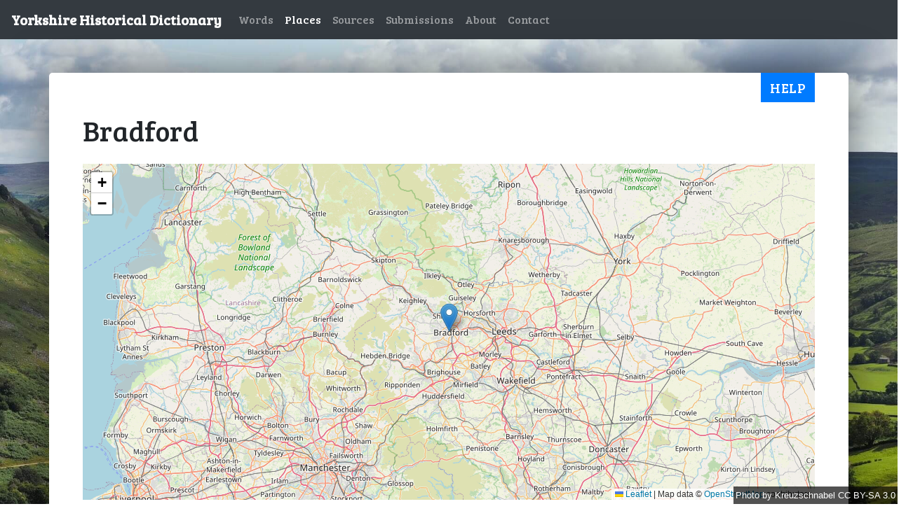

--- FILE ---
content_type: text/html; charset=utf-8
request_url: https://yorkshiredictionary.york.ac.uk/places/167
body_size: 2699
content:
<!DOCTYPE html>
  <head>
    <link href="https://fonts.googleapis.com/css?family=Bree+Serif" rel="stylesheet">
    <link href="https://fonts.googleapis.com/css?family=Heebo" rel="stylesheet">
    <script data-turbolinks-eval="false" async src="https://www.googletagmanager.com/gtag/js?id=UA-21938253-17"></script>

    <title>Bradford -  Yorkshire Historical Dictionary </title>

    <meta name="csrf-param" content="authenticity_token" />
<meta name="csrf-token" content="00OeyVGU20jiGw2kEGpOp6WpAAfI85cLuiRY4w7uX5UQYd6lTRY2lb_kyw1Kb16rMt74y31L1fMf5QCY6MF0EA" />
    

    <link rel="apple-touch-icon" sizes="57x57" href="/apple-icon-57x57.png">
<link rel="apple-touch-icon" sizes="60x60" href="/apple-icon-60x60.png">
<link rel="apple-touch-icon" sizes="72x72" href="/apple-icon-72x72.png">
<link rel="apple-touch-icon" sizes="76x76" href="/apple-icon-76x76.png">
<link rel="apple-touch-icon" sizes="114x114" href="/apple-icon-114x114.png">
<link rel="apple-touch-icon" sizes="120x120" href="/apple-icon-120x120.png">
<link rel="apple-touch-icon" sizes="144x144" href="/apple-icon-144x144.png">
<link rel="apple-touch-icon" sizes="152x152" href="/apple-icon-152x152.png">
<link rel="apple-touch-icon" sizes="180x180" href="/apple-icon-180x180.png">
<link rel="icon" type="image/png" sizes="192x192"  href="/android-icon-192x192.png">
<link rel="icon" type="image/png" sizes="32x32" href="/favicon-32x32.png">
<link rel="icon" type="image/png" sizes="96x96" href="/favicon-96x96.png">
<link rel="icon" type="image/png" sizes="16x16" href="/favicon-16x16.png">
<link rel="manifest" href="/manifest.json">
<meta name="msapplication-TileColor" content="#ffffff">
<meta name="msapplication-TileImage" content="/ms-icon-144x144.png">
<meta name="theme-color" content="#ffffff">

    <link rel="stylesheet" href="/assets/application-d0278f7c6385e9499aef97d6dfae5f3e06f370da66da8f44fc2e166f47e9edb5.css" media="all" data-turbolinks-track="reload" />
    <script src="/assets/application-9df0430e4c0d88a1bf72c7573aa677e0bdc3728f0e80dcc77554c122f6c856e1.js" data-turbolinks-track="reload"></script>
  </head>

  <body class="background">
    <nav class="navbar navbar-expand-lg navbar-dark bg-dark">
  <a class="navbar-brand" href="/">Yorkshire Historical Dictionary</a>
  <button class="navbar-toggler" type="button" data-toggle="collapse" data-target="#navbarSupportedContent" aria-controls="navbarSupportedContent" aria-expanded="false" aria-label="Toggle navigation">
    <span class="navbar-toggler-icon"></span>
  </button>

  <div class="collapse navbar-collapse" id="navbarSupportedContent">
    <ul class="navbar-nav mr-auto">

        <li class="nav-item">
          <a class="nav-link" href="/words">Words</a>
        </li>
        <li class="nav-item">
          <a class="nav-link active" href="/places">Places</a>
        </li>
        <li class="nav-item">
          <a class="nav-link" href="/source_materials">Sources</a>
        </li>
        <li class="nav-item">
          <a class="nav-link" href="/submissions">Submissions</a>
        </li>
        <li class="nav-item">
          <a class="nav-link" href="/about">About</a>
        </li>
        <li class="nav-item">
          <a class="nav-link" href="/contact">Contact</a>
        </li>
    </ul>
  </div>
</nav>

    <div class="container-fluid flash-container">
    </div>
    <div class="container">
      <button type="button" class="help-button btn btn-primary" data-toggle="modal" data-target="#helpModal">
  Help
</button>
      
<div class="row">
	<div class="col">
		<h1>Bradford</h1>
		
	</div>
</div>

	<div class="row">
		<div class="col">
			<div id="map" class="map" style="display:none" data-place="{&quot;id&quot;:167,&quot;name&quot;:&quot;Bradford&quot;,&quot;created_at&quot;:&quot;2019-01-10T21:40:59.883Z&quot;,&quot;updated_at&quot;:&quot;2019-01-10T21:40:59.883Z&quot;,&quot;latitude&quot;:53.795984,&quot;longitude&quot;:-1.759398}">
</div>		</div>
	</div>

<div class="row">
	<div class="col">
		<h2>Associated Definitions</h2>
			<span class="place-word"><a href="/words/assess">assess</a></span>
			<span class="place-word"><a href="/words/barer">barer</a></span>
			<span class="place-word"><a href="/words/barrator">barrator</a></span>
			<span class="place-word"><a href="/words/beast%20gate">beast gate</a></span>
			<span class="place-word"><a href="/words/blacksmith">blacksmith</a></span>
			<span class="place-word"><a href="/words/blend">blend</a></span>
			<span class="place-word"><a href="/words/bloomer">bloomer</a></span>
			<span class="place-word"><a href="/words/buskin">buskin</a></span>
			<span class="place-word"><a href="/words/caddow">caddow</a></span>
			<span class="place-word"><a href="/words/cap">cap</a></span>
			<span class="place-word"><a href="/words/chap">chap</a></span>
			<span class="place-word"><a href="/words/clog">clog</a></span>
			<span class="place-word"><a href="/words/club">club</a></span>
			<span class="place-word"><a href="/words/collier%20housing">collier housing</a></span>
			<span class="place-word"><a href="/words/collop">collop</a></span>
			<span class="place-word"><a href="/words/cote">cote</a></span>
			<span class="place-word"><a href="/words/crab">crab</a></span>
			<span class="place-word"><a href="/words/cramp">cramp</a></span>
			<span class="place-word"><a href="/words/crook">crook</a></span>
			<span class="place-word"><a href="/words/day-work">day-work</a></span>
			<span class="place-word"><a href="/words/dog%20pits">dog pits</a></span>
			<span class="place-word"><a href="/words/estreat">estreat</a></span>
			<span class="place-word"><a href="/words/farm">farm</a></span>
			<span class="place-word"><a href="/words/felt">felt</a></span>
			<span class="place-word"><a href="/words/fending">fending</a></span>
			<span class="place-word"><a href="/words/gate">gate</a></span>
			<span class="place-word"><a href="/words/gate">gate</a></span>
			<span class="place-word"><a href="/words/gemew">gemew</a></span>
			<span class="place-word"><a href="/words/hamlet">hamlet</a></span>
			<span class="place-word"><a href="/words/head">head</a></span>
			<span class="place-word"><a href="/words/imy">imy</a></span>
			<span class="place-word"><a href="/words/jack">jack</a></span>
			<span class="place-word"><a href="/words/jobby">jobby</a></span>
			<span class="place-word"><a href="/words/lime%20pit">lime pit</a></span>
			<span class="place-word"><a href="/words/orestone">orestone</a></span>
			<span class="place-word"><a href="/words/ought">ought</a></span>
			<span class="place-word"><a href="/words/oven%20house">oven house</a></span>
			<span class="place-word"><a href="/words/pairater">pairater</a></span>
			<span class="place-word"><a href="/words/parrock">parrock</a></span>
			<span class="place-word"><a href="/words/pash">pash</a></span>
			<span class="place-word"><a href="/words/pile">pile</a></span>
			<span class="place-word"><a href="/words/pit-hill">pit-hill</a></span>
			<span class="place-word"><a href="/words/pot">pot</a></span>
			<span class="place-word"><a href="/words/quarrel">quarrel</a></span>
			<span class="place-word"><a href="/words/ridging">ridging</a></span>
			<span class="place-word"><a href="/words/roof">roof</a></span>
			<span class="place-word"><a href="/words/rout">rout</a></span>
			<span class="place-word"><a href="/words/sager">sager</a></span>
			<span class="place-word"><a href="/words/scale">scale</a></span>
			<span class="place-word"><a href="/words/shamble">shamble</a></span>
			<span class="place-word"><a href="/words/sink">sink</a></span>
			<span class="place-word"><a href="/words/slab">slab</a></span>
			<span class="place-word"><a href="/words/sled">sled</a></span>
			<span class="place-word"><a href="/words/sliding%20rule">sliding rule</a></span>
			<span class="place-word"><a href="/words/sneck">sneck</a></span>
			<span class="place-word"><a href="/words/soil">soil</a></span>
			<span class="place-word"><a href="/words/spice%20cake">spice cake</a></span>
			<span class="place-word"><a href="/words/spruce">spruce</a></span>
			<span class="place-word"><a href="/words/staddle%20hay">staddle hay</a></span>
			<span class="place-word"><a href="/words/stag">stag</a></span>
			<span class="place-word"><a href="/words/tan-house">tan-house</a></span>
			<span class="place-word"><a href="/words/thwittle">thwittle</a></span>
			<span class="place-word"><a href="/words/tiffany">tiffany</a></span>
			<span class="place-word"><a href="/words/urchin">urchin</a></span>
			<span class="place-word"><a href="/words/view">view</a></span>
			<span class="place-word"><a href="/words/walker">walker</a></span>
			<span class="place-word"><a href="/words/water">water</a></span>
			<span class="place-word"><a href="/words/weir">weir</a></span>
			<span class="place-word"><a href="/words/wind">wind</a></span>
			<span class="place-word"><a href="/words/worsted">worsted</a></span>
	</div>
</div>

<div class="row">
	<div class="col">
		<a href="javascript:history.back()">Back</a> |
		<a href="/places">All places</a>
	</div>
</div>

<div id='helpModal' class="modal" tabindex="-1" role="dialog">
  <div class="modal-dialog" role="document">
    <div class="modal-content">
      <div class="modal-header">
        <h5 class="modal-title">Help </h5>
        <button type="button" class="close" data-dismiss="modal" aria-label="Close">
          <span aria-hidden="true">&times;</span>
        </button>
      </div>
      <div class="modal-body">
        
  <p>
	This page shows details about a single place from the dictionary. 
  </p>
  </p>
	When a word is mentioned in a source material, it is often in tandem with a 
	place. For example, the location that a word is believed to have originated 
	in or is known to have been used.
  </p>
  <p>
	A map is displayed at the top of the page if we were able to find it.
  </p>
  <p>
	Underneath the map (if it's present) is a list of words associated with the
	place. You can click the word to go to it's definition, and usually find more
	information about the association with the place.
  </p>
  <p>
  </p>

        <strong>
          For more general help and information about the description, click
          <a href="/contact">here</a>.
        </strong>
      </div>
      <div class="modal-footer">
        <button type="button" class="btn btn-secondary" data-dismiss="modal">Close</button>
      </div>
    </div>
  </div>
</div>

    </div>
    <span class="attribution background-attribution">
      <a href="https://commons.wikimedia.org/w/index.php?curid=46048805">
        Photo
      </a>
      by
      <a href="https://commons.wikimedia.org/wiki/User:Kreuzschnabel">
        Kreuzschnabel
      </a>
      <a href="https://creativecommons.org/licenses/by-sa/3.0/">
        CC BY-SA 3.0
      </a>
    </span>
    <div class="footer">
	<a href="https://www.york.ac.uk/about/legal-statements/" class="navbar-link" target="_blank">Legal statements</a>
	@ University of York
</div>
<!--<script src="https://yorkshiredictionary.york.ac.uk/assets/application-fdcab588e291ecfde8ad8bf2bcaaafd502cdc078968be252dd95c488f2c03a1c.js">-->
</script>


  </body>
</html>
